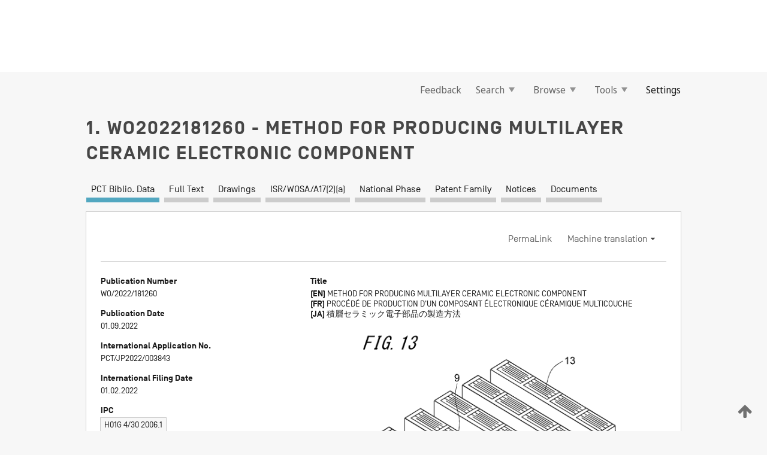

--- FILE ---
content_type: text/html;charset=UTF-8
request_url: https://patentscope.wipo.int/search/en/detail.jsf?docId=WO2022181260
body_size: 16386
content:
<!DOCTYPE html>
<html xmlns="http://www.w3.org/1999/xhtml"><head id="j_idt534">
	<meta http-equiv="X-UA-Compatible" content="IE=edge" />
	<meta lang="en" http-equiv="Content-Type" content="text/html;charset=utf-8" charset="utf-8" />

	
	<meta name="viewport" content="width=device-width, initial-scale=1.0, minimum-scale=1.0, maximum-scale=1.0" />
	
	<meta name="apple-mobile-web-app-capable" content="yes" />
	
	<meta name="apple-mobile-web-app-status-bar-style" content="black-translucent" />
		<meta name="Description" content="This patent search tool allows you not only to search the PCT database of about 2 million International Applications but also the worldwide patent collections. This search facility features: flexible search syntax; automatic word stemming and relevance ranking; as well as graphical results." />

   <meta name="language" content="en" />
   <meta name="applicationId" content="WO2022181260" />
   <meta name="keywords" content="METHOD FOR PRODUCING MULTILAYER CERAMIC ELECTRONIC COMPONENT" />
   <meta name="description" content="In this method for producing a multilayer ceramic electronic component, a base multilayer body is cut at predetermined intervals, a plurality of first rod-like bodies extending in a first direction are formed, a resin is arranged between at least one surface of each of the first rod-like bodies and the first rod-like bodies adjacent thereto, a flat plate-like block in which the plurality of first rod-like bodies are fixed to each other is formed, the flat plate-like block is cut at predetermined intervals in a second direction orthogonal to the first direction, a plurality of second rod-like bodies in which a plurality of element precursors are disposed in a row are thereby formed, the cut surfaces of each of the second rod-like bodies are machined, the plurality of element precursors serve as a plurality of element components, the plurality of element components are fired, the plurality of element components are sintered, and the resin is removed therefrom." /><link rel="alternate" hreflang="ja" href="https://patentscope.wipo.int/search/ja/WO2022181260" /><link rel="alternate" hreflang="en" href="https://patentscope.wipo.int/search/en/WO2022181260" /><link rel="alternate" hreflang="fr" href="https://patentscope.wipo.int/search/fr/WO2022181260" />

      <meta name="DC.type" content="Patent Application" />
      <meta name="DC.title" content="METHOD FOR PRODUCING MULTILAYER CERAMIC ELECTRONIC COMPONENT" />
      <meta name="DC.identifier" content="WO2022181260" />
         <meta name="DC.creator" scheme="inventor" content="SATO, Hisashi" />
         <meta name="DC.contributor" scheme="assignee" content="KYOCERA CORPORATION" />

      <meta name="DC.date" scheme="issued" content="2022-09-01" />
		<meta name="Cache-Control" content="no-cache,no-store,must-revalidate" />
		<meta name="Expires" content="0" />
		<meta name="Pragma" content="no-cache" />
	
	<title>WO2022181260 METHOD FOR PRODUCING MULTILAYER CERAMIC ELECTRONIC COMPONENT</title><link type="text/css" rel="stylesheet" href="/search/javax.faces.resource/theme.css.jsf?ln=primefaces-wipo" /><link type="text/css" rel="stylesheet" href="/search/javax.faces.resource/primefaces/fa/font-awesome.css.xhtml" /><script type="text/javascript" src="/search/javax.faces.resource/omnifaces.js.jsf?ln=omnifaces&amp;v=2.6.9"></script><link type="text/css" rel="stylesheet" href="/search/javax.faces.resource/css/components.css.jsf?ln=w-ps-cc" /><link type="text/css" rel="stylesheet" href="/search/javax.faces.resource/css/components.css.jsf?ln=ps-cc" /><link type="text/css" rel="stylesheet" href="/search/javax.faces.resource/css/common/common.css.jsf" /><link type="text/css" rel="stylesheet" href="/search/javax.faces.resource/css/common/primefaces-custom.css.jsf" /><link type="text/css" rel="stylesheet" href="/search/javax.faces.resource/css/common/wfaces-custom.css.jsf" /><link type="text/css" rel="stylesheet" href="/search/javax.faces.resource/css/wipo/ps-ulf-compatibility.css.jsf" /><link type="text/css" rel="stylesheet" href="/search/javax.faces.resource/css/detail.css.jsf" /><link type="text/css" rel="stylesheet" href="/search/javax.faces.resource/css/machine-translation.css.jsf" /><link type="text/css" rel="stylesheet" href="/search/javax.faces.resource/css/lightbox-ps.css.jsf?ln=lightbox" /><link type="text/css" rel="stylesheet" href="/search/javax.faces.resource/primefaces/components.css.xhtml" /><script type="text/javascript" src="/search/javax.faces.resource/primefaces/jquery/jquery.js.xhtml"></script><script type="text/javascript" src="/search/javax.faces.resource/primefaces/core.js.xhtml"></script><script type="text/javascript" src="/search/javax.faces.resource/primefaces/components.js.xhtml"></script><script type="text/javascript" src="/search/javax.faces.resource/primefaces/jquery/jquery-plugins.js.xhtml"></script><script type="text/javascript" src="/search/javax.faces.resource/jsf.js.jsf?ln=javax.faces"></script><link type="text/css" rel="stylesheet" href="/search/javax.faces.resource/primefaces/timeline/timeline.css.xhtml" /><script type="text/javascript" src="/search/javax.faces.resource/primefaces/timeline/timeline.js.xhtml"></script><script type="text/javascript" src="/search/javax.faces.resource/hotkey/hotkey.js.jsf?ln=primefaces&amp;v=6.1"></script><style type="text/css">
		/*	When the drawerTriggering element has a top/bottom padding/margin (as the mainmenu items), 
			the position of the drawer must be updated correspondignly.*/
		.settings-drawer.b-drawer.wf-drawer-fix-position {
			top: -0.75rem;
		}	
	</style><style type="text/css">
		/*	When the drawerTriggering element has a top/bottom padding/margin (as the mainmenu items), 
			the position of the drawer must be updated correspondignly.*/
		.feedback-drawer.b-drawer.wf-drawer-fix-position {
			top: -0.75rem;
		}
		
		.feedback-message {
			margin-top: 1rem;
		}
	</style><style type="text/css">
		/*	When the drawerTriggering element has a top/bottom padding/margin (as the mainmenu items), 
			the position of the drawer must be updated correspondignly.*/
		.feedback-drawer.b-drawer.wf-drawer-fix-position {
			top: -0.75rem;
		}
	</style><script type="text/javascript">if(window.PrimeFaces){PrimeFaces.settings.locale='en';}</script>
		<link href="/search/javax.faces.resource/w/css/wfaces.css.xhtml?v=1.0&amp;b=" rel="stylesheet" />
      <link rel="stylesheet" type="text/css" href="/search/javax.faces.resource/css/detail/WO2022181260.css?P10-MKNFO8-80804" />




	<script>
		var APP_CTX='/search';
	</script>
		<script src="/search/javax.faces.resource/w/js/wfaces.js.xhtml?v=1.0&amp;b="></script><script type="text/javascript">
		epctmsg.lbl_designations_specific="Specific";
		epctmsg.lbl_designations_none="None";
		epctmsg.lbl_designations_all="All";
		epctmsg.lbl_designations_changeSelec="Change selection";
		epctmsg.lbl_designations_chooseDesig="Choose specific designations";
		epctmsg.no_results_text="No match for:";
	</script><script type="text/javascript" src="/search/javax.faces.resource/js/psa.js.jsf"></script>
			<script src="https://webcomponents.wipo.int/polyfills/webcomponents-loader.js"></script>
	  		
	  		<script src="https://webcomponents.wipo.int/wipo-navbar/wipo-navbar.js"></script><script type="text/javascript" src="/search/javax.faces.resource/js/components.js.jsf?ln=w-ps-cc"></script>
      <script type="text/javascript">
	      const MAX_CHEMICAL_TEXT_TAB_INDEX = -1;
	      const SEARCH_REPORT_TAB_INDEX = 3;
         var taptaUrl= false;
      </script>
      
      <script id="taptaWidgetUrl" src="https://patentscope.wipo.int/translate/widget/app.js" data-mt-widget-site="patentscope"></script><script type="text/javascript" src="/search/javax.faces.resource/lightbox/js/lightbox-ps.js.jsf"></script><script type="text/javascript" src="/search/javax.faces.resource/lightbox/js/jqueryrotate.min.js.jsf"></script>
      
      <script src="/search/resources/js/lib/require.js" type="text/javascript" charset="utf-8"></script><script type="text/javascript" src="/search/javax.faces.resource/js/detail.js.jsf"></script></head><body dir="ltr">
<div class="wf-overlayPanel"></div><div id="pageBlockUI" class="ui-blockui-content ui-widget ui-widget-content ui-corner-all ui-helper-hidden ui-shadow">
	<div class="b-infobox b-infobox--has-spinner">
	  <h4 class="b-infobox__title">
	    Processing
	  </h4>
	  <div class="b-infobox__text">
	    <p>
	    	Please wait...
	    </p>
	  </div>
	</div></div><script id="pageBlockUI_s" type="text/javascript">$(function(){PrimeFaces.cw("BlockUI","widget_pageBlockUI",{id:"pageBlockUI",block:"@(.b-page)"});});</script>
<div class="b-page b-page--application">
	<div class="b-navigation b-navigation--has-close"><wipo-navbar appId='app-0072' applicationName='PATENTSCOPE' applicationLink='/search/en' applicationCategory='patents' login='/search/wiposso/login' logout='/search/wiposso/logout' sso='unauthenticated' language='en' languageOptions='[{"code":"en","name":null,"link":null,"targetTab":null},{"code":"fr","name":null,"link":"/search/fr/detail.jsf?docId=WO2022181260","targetTab":null},{"code":"de","name":null,"link":"/search/de/detail.jsf?docId=WO2022181260","targetTab":null},{"code":"es","name":null,"link":"/search/es/detail.jsf?docId=WO2022181260","targetTab":null},{"code":"pt","name":null,"link":"/search/pt/detail.jsf?docId=WO2022181260","targetTab":null},{"code":"ru","name":null,"link":"/search/ru/detail.jsf?docId=WO2022181260","targetTab":null},{"code":"ja","name":null,"link":"/search/ja/detail.jsf?docId=WO2022181260","targetTab":null},{"code":"zh","name":null,"link":"/search/zh/detail.jsf?docId=WO2022181260","targetTab":null},{"code":"ko","name":null,"link":"/search/ko/detail.jsf?docId=WO2022181260","targetTab":null},{"code":"ar","name":null,"link":"/search/ar/detail.jsf?docId=WO2022181260","targetTab":null}]' userOptions='[{"code":null,"name":"SESSION QUERIES","link":"/search/en/reg/user_session_queries.jsf","targetTab":"_self"},{"code":null,"name":"SAVED QUERIES ","link":"/search/en/reg/user_queries.jsf","targetTab":"_self"},{"code":null,"name":"MARKUSH BATCHES","link":"/search/en/chemc/batches.jsf","targetTab":"_self"},{"code":null,"name":"WATCHED APPLICATIONS","link":"/search/en/reg/watching.jsf","targetTab":"_self"}]' helpOptions='[{"code":"contact","name":null,"link":"https://www3.wipo.int/contact/en/area.jsp?area=patentscope-db","targetTab":null},{"code":"faq","name":null,"link":"https://www.wipo.int/patentscope/en/faqs_patentscope.html","targetTab":null}]' helpMore='[{"code":null,"name":"PATENTSCOPE USERS COMMUNITY","link":"https://www.linkedin.com/groups/9811620/","targetTab":"_blank"},{"code":null,"name":"PATENTSCOPE HELP","link":"/search/en/help/help.jsf","targetTab":"_self"},{"code":null,"name":"TERMS OF USE","link":"https://www.wipo.int/patentscope/en/data/terms_patentscope.html","targetTab":"_blank"},{"code":null,"name":"PRIVACY POLICY","link":"https://www.wipo.int/tools/en/privacy_policy-ipportal.html","targetTab":"_blank"}]' hide-search='true'><div style='background:black; height: 48px; width: 100%'></div></wipo-navbar>

	<div class="ps-mainmenu--container">
<form id="formMainMenu" name="formMainMenu" method="post" action="/search/en/detail.jsf?docId=WO2022181260" enctype="application/x-www-form-urlencoded">
<input type="hidden" name="formMainMenu" value="formMainMenu" />

	
	
			<div class="ps-mainmenu">

				<div class="ps-mainmenu--item">
				</div>
				
				<div class="ps-mainmenu--item">
	
	<div class="ps-drawer-trigger b-pointer b-pointer--is-toggle" aria-controls="feedback_drawer"><a id="formMainMenu:feedbackLink" href="#" onclick="mojarra.ab(this,event,'action',0,'feedbackForm');return false">Feedback</a>
	</div>
				</div>
			
				<div class="ps-mainmenu--item">
		<button id="formMainMenu:triggerSearchMenu" class="ps-plain-button " type="button">Search
			<span class="icon-wrapper small-arrow-down-icon"></span>
		</button><div id="formMainMenu:j_idt650" class="ui-menu ui-menu-dynamic ui-widget ui-widget-content ui-corner-all ui-helper-clearfix ui-shadow ps-mainmenu--submenu" role="menu"><div tabindex="0" class="ui-helper-hidden-accessible"></div><ul class="ui-menu-list ui-helper-reset"><li class="ui-menuitem ui-widget ui-corner-all" role="menuitem"><a tabindex="-1" id="formMainMenu:simpleSearch" class="ui-menuitem-link ui-corner-all" href="#" onclick="document.location.href='/search/en/search.jsf';PrimeFaces.ab({s:&quot;formMainMenu:simpleSearch&quot;,f:&quot;formMainMenu&quot;});return false;"><span class="ui-menuitem-text">Simple</span></a></li><li class="ui-menuitem ui-widget ui-corner-all" role="menuitem"><a tabindex="-1" id="formMainMenu:advancedSearch" class="ui-menuitem-link ui-corner-all" href="#" onclick="document.location.href='/search/en/advancedSearch.jsf';PrimeFaces.ab({s:&quot;formMainMenu:advancedSearch&quot;,f:&quot;formMainMenu&quot;});return false;"><span class="ui-menuitem-text">Advanced Search</span></a></li><li class="ui-menuitem ui-widget ui-corner-all" role="menuitem"><a tabindex="-1" id="formMainMenu:structuredSearch" class="ui-menuitem-link ui-corner-all" href="#" onclick="document.location.href='/search/en/structuredSearch.jsf';PrimeFaces.ab({s:&quot;formMainMenu:structuredSearch&quot;,f:&quot;formMainMenu&quot;});return false;"><span class="ui-menuitem-text">Field Combination</span></a></li><li class="ui-menuitem ui-widget ui-corner-all" role="menuitem"><a tabindex="-1" id="formMainMenu:clir" class="ui-menuitem-link ui-corner-all" href="#" onclick="document.location.href='/search/en/clir/clir.jsf';PrimeFaces.ab({s:&quot;formMainMenu:clir&quot;,f:&quot;formMainMenu&quot;});return false;"><span class="ui-menuitem-text">Cross Lingual Expansion</span></a></li><li class="ui-menuitem ui-widget ui-corner-all" role="menuitem"><a tabindex="-1" class="ui-menuitem-link ui-corner-all" href="#" onclick="document.location.href='/search/en/chemc/chemc.jsf';PrimeFaces.ab({s:&quot;formMainMenu:j_idt651&quot;,f:&quot;formMainMenu&quot;});return false;"><span class="ui-menuitem-text">Chemical compounds (login required)</span></a></li></ul></div><script id="formMainMenu:j_idt650_s" type="text/javascript">$(function(){PrimeFaces.cw("PlainMenu","widget_formMainMenu_j_idt650",{id:"formMainMenu:j_idt650",overlay:true,my:"left top",at:"left bottom",trigger:"formMainMenu:triggerSearchMenu",triggerEvent:"click"});});</script>
				</div>

	
				<div class="ps-mainmenu--item">
		<button id="formMainMenu:triggerBrowseMenu" class="ps-plain-button " type="button">Browse
			<span class="icon-wrapper small-arrow-down-icon"></span>
		</button><div id="formMainMenu:j_idt661" class="ui-menu ui-menu-dynamic ui-widget ui-widget-content ui-corner-all ui-helper-clearfix ui-shadow ui-menu-toggleable ps-mainmenu--submenu" role="menu"><div tabindex="0" class="ui-helper-hidden-accessible"></div><ul class="ui-menu-list ui-helper-reset"><li class="ui-menuitem ui-widget ui-corner-all" role="menuitem"><a tabindex="-1" id="formMainMenu:browseByWeek" class="ui-menuitem-link ui-corner-all" href="#" onclick="document.location.href='/search/en/resultWeeklyBrowse.jsf';PrimeFaces.ab({s:&quot;formMainMenu:browseByWeek&quot;,f:&quot;formMainMenu&quot;});return false;"><span class="ui-menuitem-text">Browse by Week (PCT)</span></a></li><li class="ui-menuitem ui-widget ui-corner-all" role="menuitem"><a tabindex="-1" id="formMainMenu:pctBrowse" class="ui-menuitem-link ui-corner-all" href="#" onclick="document.location.href='/search/en/pctBrowse.jsf';PrimeFaces.ab({s:&quot;formMainMenu:pctBrowse&quot;,f:&quot;formMainMenu&quot;});return false;"><span class="ui-menuitem-text">Gazette Archive</span></a></li><li class="ui-menuitem ui-widget ui-corner-all" role="menuitem"><a tabindex="-1" id="formMainMenu:sequenceListing" class="ui-menuitem-link ui-corner-all" href="#" onclick="document.location.href='/search/en/sequences.jsf';PrimeFaces.ab({s:&quot;formMainMenu:sequenceListing&quot;,f:&quot;formMainMenu&quot;});return false;"><span class="ui-menuitem-text">Sequence listing</span></a></li><li id="formMainMenu:j_idt662" class="ui-widget-header ui-corner-all"><h3><span class="ui-icon ui-icon-triangle-1-s"></span>National Phase Entries</h3></li><li class="ui-menuitem ui-widget ui-corner-all ui-submenu-child" role="menuitem"><a tabindex="-1" id="formMainMenu:pctNPE" class="ui-menuitem-link ui-corner-all" href="/search/static/npe/npe.zip"><span class="ui-menuitem-text"><table>
<tbody>
<tr>
<td>National Phase Entries Full download </td>
<td><label class="icon-wrapper http-download-icon ps-left-space"></label></td>
<td>
									<a href="ftp://ftp.wipo.int/patentscope/pdf/npe/npe.zip" class="icon-wrapper ftp-download-icon ps-left-space"></a></td>
</tr>
</tbody>
</table>
</span></a></li><li class="ui-menuitem ui-widget ui-corner-all ui-submenu-child" role="menuitem"><a tabindex="-1" id="formMainMenu:pctNPEinc" class="ui-menuitem-link ui-corner-all" href="/search/static/npe/npe-incremental.zip"><span class="ui-menuitem-text"><table>
<tbody>
<tr>
<td>National Phase Entries Incremental download (last 7 days) </td>
<td><label class="icon-wrapper http-download-icon ps-left-space"></label></td>
<td>
									<a href="ftp://ftp.wipo.int/patentscope/pdf/npe/npe-incremental.zip" class="icon-wrapper ftp-download-icon ps-left-space"></a></td>
</tr>
</tbody>
</table>
</span></a></li><li id="formMainMenu:j_idt671" class="ui-widget-header ui-corner-all"><h3><span class="ui-icon ui-icon-triangle-1-s"></span>Authority File </h3></li><li class="ui-menuitem ui-widget ui-corner-all ui-submenu-child" role="menuitem"><a tabindex="-1" id="formMainMenu:authorityFileST37" class="ui-menuitem-link ui-corner-all" href="/search/static/authority/WO_AF.zip"><span class="ui-menuitem-text"><table>
<tbody>
<tr>
<td>Authority File  Download Standard ST37</td>
<td><label class="icon-wrapper http-download-icon ps-left-space"></label></td>
<td>
									<a href="ftp://ftp.wipo.int/patentscope/pdf/gazette/WO_AF.zip" class="icon-wrapper ftp-download-icon ps-left-space"></a></td>
</tr>
</tbody>
</table>
</span></a></li></ul></div><script id="formMainMenu:j_idt661_s" type="text/javascript">$(function(){PrimeFaces.cw("PlainMenu","widget_formMainMenu_j_idt661",{id:"formMainMenu:j_idt661",toggleable:true,overlay:true,my:"left top",at:"left bottom",trigger:"formMainMenu:triggerBrowseMenu",triggerEvent:"click"});});</script>
		
				</div><div id="formMainMenu:toolsMainMenu" class="ps-mainmenu--item js-multiDocumentDownloadEnabled">
		<button id="formMainMenu:triggerToolsMenu" class="ps-plain-button " type="button">Tools
			<span class="icon-wrapper small-arrow-down-icon"></span>
		</button><div id="formMainMenu:j_idt685" class="ui-menu ui-menu-dynamic ui-widget ui-widget-content ui-corner-all ui-helper-clearfix ui-shadow ps-mainmenu--submenu" role="menu"><div tabindex="0" class="ui-helper-hidden-accessible"></div><ul class="ui-menu-list ui-helper-reset"><li class="ui-menuitem ui-widget ui-corner-all" role="menuitem"><a tabindex="-1" class="ui-menuitem-link ui-corner-all" href="https://patentscope.wipo.int/translate/translate.jsf?interfaceLanguage=en" target="_blank"><span class="ui-menuitem-text">WIPO Translate</span></a></li><li class="ui-menuitem ui-widget ui-corner-all" role="menuitem"><a tabindex="-1" class="ui-menuitem-link ui-corner-all" href="https://wipopearl.wipo.int/en/linguistic" target="_blank"><span class="ui-menuitem-text">WIPO Pearl</span></a></li><li class="ui-menuitem ui-widget ui-corner-all" role="menuitem"><a tabindex="-1" id="formMainMenu:greenInventory" class="ui-menuitem-link ui-corner-all" href="https://www.wipo.int/classifications/ipc/green-inventory/home" target="_blank"><span class="ui-menuitem-text">IPC Green Inventory</span></a></li><li class="ui-menuitem ui-widget ui-corner-all" role="menuitem"><a tabindex="-1" id="formMainMenu:aiIndexEn" class="ui-menuitem-link ui-corner-all" href="https://www.wipo.int/tech_trends/en/artificial_intelligence/patentscope.html" target="_blank"><span class="ui-menuitem-text">Artificial Intelligence Index</span></a></li><li class="ui-menuitem ui-widget ui-corner-all" role="menuitem"><a tabindex="-1" id="formMainMenu:covid19" class="ui-menuitem-link ui-corner-all" href="#" onclick="document.location.href='/search/en/covid19.jsf';PrimeFaces.ab({s:&quot;formMainMenu:covid19&quot;,f:&quot;formMainMenu&quot;});return false;"><span class="ui-menuitem-text">Support COVID-19 efforts</span></a></li><li class="ui-menuitem ui-widget ui-corner-all" role="menuitem"><a tabindex="-1" id="formMainMenu:sdg" class="ui-menuitem-link ui-corner-all" href="#" onclick="document.location.href='/search/en/sdg.jsf';PrimeFaces.ab({s:&quot;formMainMenu:sdg&quot;,f:&quot;formMainMenu&quot;});return false;"><span class="ui-menuitem-text">Sustainable Development Goals (SDGs)</span></a></li><li class="ui-menuitem ui-widget ui-corner-all" role="menuitem"><a tabindex="-1" class="ui-menuitem-link ui-corner-all" href="https://www.wipo.int/patent_register_portal" target="_blank"><span class="ui-menuitem-text">Portal to patent registers</span></a></li></ul></div><script id="formMainMenu:j_idt685_s" type="text/javascript">$(function(){PrimeFaces.cw("PlainMenu","widget_formMainMenu_j_idt685",{id:"formMainMenu:j_idt685",overlay:true,my:"left top",at:"left bottom",trigger:"formMainMenu:triggerToolsMenu",triggerEvent:"click"});});</script></div>
	
	
				<div class="ps-mainmenu--item">
	
	<div class="ps-drawer-trigger b-pointer b-pointer--is-toggle" aria-controls="settings_drawer">
						<span>Settings</span>
	</div>
				</div>
				
		    </div><input type="hidden" name="javax.faces.ViewState" id="j_id1:javax.faces.ViewState:0" value="-4917141964706439067:-4019394196073239162" autocomplete="off" />
</form>
	</div>
		<div id="settings_drawer" class="ps-drawer b-drawer b-workbench-filter-advanced     wf-drawer-fix-position      settings-drawer">

			<div class="b-drawer__step">
				<h2 class="b-drawer__title">Settings</h2>
					<div class="b-drawer__title-actions"><button id="j_idt704" name="j_idt704" class="b-button" onclick="PrimeFaces.ab({s:&quot;j_idt704&quot;,f:&quot;settingsForm&quot;,u:&quot;settingsForm&quot;});return false;" type="submit"><span class="ui-button-text ui-c">Reset</span></button><script id="j_idt704_s" type="text/javascript">PrimeFaces.cw("CommandButton","widget_j_idt704",{id:"j_idt704"});</script><button id="j_idt705" name="j_idt705" class="b-button b-button--is-type_primary js-close-pointer js-close-button" onclick="onDrawerClose(this);" type="button" aria-controls="settings_drawer"><span class="ui-button-text ui-c">Close</span></button><script id="j_idt705_s" type="text/javascript">PrimeFaces.cw("CommandButton","widget_j_idt705",{id:"j_idt705"});</script>
					</div>
			</div>

			<div class="ps-drawer--content">
<form id="settingsForm" name="settingsForm" method="post" action="/search/en/detail.jsf?docId=WO2022181260" enctype="application/x-www-form-urlencoded">
<input type="hidden" name="settingsForm" value="settingsForm" />
<div id="settingsForm:j_idt707" class="ui-tabmenu ui-widget ui-widget-content ui-corner-all ps-tabmenu ps-tabmenu--is-plain"><ul class="ui-tabmenu-nav ui-helper-reset ui-helper-clearfix ui-widget-header ui-corner-all" role="tablist"><li class="ui-tabmenuitem ui-state-default ui-state-active ui-corner-top" role="tab" aria-expanded="true" aria-selected="true"><a tabindex="-1" class="ui-menuitem-link ui-corner-all" href="#" onclick="PrimeFaces.ab({s:&quot;settingsForm:j_idt708&quot;,u:&quot;settingsForm&quot;,f:&quot;settingsForm&quot;});return false;"><span class="ui-menuitem-text">Query</span></a></li><li class="ui-tabmenuitem ui-state-default ui-corner-top" role="tab" aria-expanded="false" aria-selected="false"><a tabindex="-1" class="ui-menuitem-link ui-corner-all" href="#" onclick="PrimeFaces.ab({s:&quot;settingsForm:j_idt709&quot;,u:&quot;settingsForm&quot;,f:&quot;settingsForm&quot;});return false;"><span class="ui-menuitem-text">Office</span></a></li><li class="ui-tabmenuitem ui-state-default ui-corner-top" role="tab" aria-expanded="false" aria-selected="false"><a tabindex="-1" class="ui-menuitem-link ui-corner-all" href="#" onclick="PrimeFaces.ab({s:&quot;settingsForm:j_idt710&quot;,u:&quot;settingsForm&quot;,f:&quot;settingsForm&quot;});return false;"><span class="ui-menuitem-text">Result</span></a></li><li class="ui-tabmenuitem ui-state-default ui-corner-top" role="tab" aria-expanded="false" aria-selected="false"><a tabindex="-1" class="ui-menuitem-link ui-corner-all" href="#" onclick="PrimeFaces.ab({s:&quot;settingsForm:j_idt711&quot;,u:&quot;settingsForm&quot;,f:&quot;settingsForm&quot;});return false;"><span class="ui-menuitem-text">Download</span></a></li><li class="ui-tabmenuitem ui-state-default ui-corner-top" role="tab" aria-expanded="false" aria-selected="false"><a tabindex="-1" class="ui-menuitem-link ui-corner-all" href="#" onclick="PrimeFaces.ab({s:&quot;settingsForm:j_idt712&quot;,u:&quot;settingsForm&quot;,f:&quot;settingsForm&quot;});return false;"><span class="ui-menuitem-text">Interface</span></a></li></ul></div><script id="settingsForm:j_idt707_s" type="text/javascript">PrimeFaces.cw("TabMenu","widget_settingsForm_j_idt707",{id:"settingsForm:j_idt707"});</script><div id="settingsForm:querySection" class="ui-outputpanel ui-widget">
	<div id="settingsForm:j_idt714" class="b-edit-panel">
		<div class="b-edit-panel__content">

	<div id="settingsForm:j_idt715" class="b-edit-panel__section-group">
		<div class="b-edit-panel__section b-view-panel__section--slots_two">
    
    <div id="settingsForm:j_idt716" class="b-view-panel__slot w-slot">
	<div id="settingsForm:queryLanguage">
		<div class="b-input b-input-dropdown b-input--has-floatlabel b-input--is-select                         ">
	
			<div class="b-input__table">
				<div class="b-input__table-td b-input__table-td__dropdown">
					<label class="b-input__label b-input__label"><label>Query Language</label>
					</label><select id="settingsForm:queryLanguage:input" name="settingsForm:queryLanguage:input" class="b-input__input b-input__dropdown-input" size="1" onselect="" tabindex="" onchange="PrimeFaces.ab({s:this,e:&quot;change&quot;,p:&quot;settingsForm:queryLanguage:input&quot;,u:&quot;@(.js-searchTextLanguage-option)&quot;});">	<option value="ar">Arabic</option>
	<option value="bg">Bulgarian</option>
	<option value="zh">Chinese</option>
	<option value="hr">Croatian</option>
	<option value="cs">Czech</option>
	<option value="da">Danish</option>
	<option value="nl">Dutch</option>
	<option value="en">English</option>
	<option value="et">Estonian</option>
	<option value="fi">Finnish</option>
	<option value="fr">French</option>
	<option value="ge">Georgian</option>
	<option value="de">German</option>
	<option value="el">Greek</option>
	<option value="he">Hebrew</option>
	<option value="hu">Hungarian</option>
	<option value="id">Indonesian</option>
	<option value="it">Italian</option>
	<option value="ja">Japanese</option>
	<option value="kk">Kazakh</option>
	<option value="kh">Khmer</option>
	<option value="ko">Korean</option>
	<option value="lo">Lao</option>
	<option value="lv">Latvian</option>
	<option value="lt">Lithuanian </option>
	<option value="ms">Malay</option>
	<option value="no">Norvegian</option>
	<option value="pl">Polish</option>
	<option value="pt">Portuguese</option>
	<option value="ro">Romanian</option>
	<option value="ru">Russian</option>
	<option value="sr">Serbian</option>
	<option value="sk">Slovak</option>
	<option value="es">Spanish</option>
	<option value="sv">Swedish</option>
	<option value="th">Thai</option>
	<option value="tr">Turkish</option>
	<option value="vn">Vietnamese</option>
	<option value="GUI" selected="selected">Default</option>
</select>
	
				</div>
			</div><div id="settingsForm:queryLanguage:error"></div><div id="settingsForm:queryLanguage:info"></div>
		</div>
	</div>
	</div>
			
		</div>
	</div>

	<div id="settingsForm:j_idt1382" class="b-edit-panel__section-group">
		<div class="b-edit-panel__section b-view-panel__section--slots_three">
    
    <div id="settingsForm:j_idt1383" class="b-view-panel__slot w-slot">
	<div id="settingsForm:stemmingOption">
		
		<div class="b-input b-input-checkbox                    ">
			<div class="b-input__checkbox-input">
				<fieldset class="b-input__checkbox-group">
      				<div class="b-input__table">
						<label class="b-input__checkbox-item b-input__table-tr"><input id="settingsForm:stemmingOption:input" type="checkbox" name="settingsForm:stemmingOption:input" checked="checked" tabindex="" onclick="PrimeFaces.ab({s:this,e:&quot;click&quot;,p:&quot;settingsForm:stemmingOption:input&quot;,u:&quot;@(.js-stemming-option)&quot;});" />
							<span class="b-input__checkbox-item-text b-input__table-td b-input__checkbox-input-label">Stemming
							</span>
						</label>
					</div>
				</fieldset>
			</div><div id="settingsForm:stemmingOption:error"></div><div id="settingsForm:stemmingOption:info"></div>
	</div>
	</div>
	</div>
    
    <div id="settingsForm:j_idt1446" class="b-view-panel__slot w-slot">
	<div id="settingsForm:singleFamilyMemberOption">
		
		<div class="b-input b-input-checkbox                    ">
			<div class="b-input__checkbox-input">
				<fieldset class="b-input__checkbox-group">
      				<div class="b-input__table">
						<label class="b-input__checkbox-item b-input__table-tr"><input id="settingsForm:singleFamilyMemberOption:input" type="checkbox" name="settingsForm:singleFamilyMemberOption:input" tabindex="" onclick="PrimeFaces.ab({s:this,e:&quot;click&quot;,p:&quot;settingsForm:singleFamilyMemberOption:input&quot;,u:&quot;@(.js-singleFamilyMember-option)&quot;});" />
							<span class="b-input__checkbox-item-text b-input__table-td b-input__checkbox-input-label">Single Family Member
							</span>
						</label>
					</div>
				</fieldset>
			</div><div id="settingsForm:singleFamilyMemberOption:error"></div><div id="settingsForm:singleFamilyMemberOption:info"></div>
	</div>
	</div>
	</div>
    
    <div id="settingsForm:j_idt1480" class="b-view-panel__slot w-slot">
	<div id="settingsForm:includeNplOption">
		
		<div class="b-input b-input-checkbox                    ">
			<div class="b-input__checkbox-input">
				<fieldset class="b-input__checkbox-group">
      				<div class="b-input__table">
						<label class="b-input__checkbox-item b-input__table-tr"><input id="settingsForm:includeNplOption:input" type="checkbox" name="settingsForm:includeNplOption:input" tabindex="" onclick="PrimeFaces.ab({s:this,e:&quot;click&quot;,p:&quot;settingsForm:includeNplOption:input&quot;,u:&quot;@(.js-includeNPL-option)&quot;});" />
							<span class="b-input__checkbox-item-text b-input__table-td b-input__checkbox-input-label">Include NPL
							</span>
						</label>
					</div>
				</fieldset>
			</div><div id="settingsForm:includeNplOption:error"></div><div id="settingsForm:includeNplOption:info"></div>
	</div>
	</div>
	</div>
			
		</div>
	</div>

	<div id="settingsForm:j_idt1522" class="b-edit-panel__section-group">
		<div class="b-edit-panel__section b-view-panel__section--slots_three">
    
    <div id="settingsForm:j_idt1523" class="b-view-panel__slot w-slot">
	<div id="settingsForm:sortOption">
		<div class="b-input b-input-dropdown b-input--has-floatlabel b-input--is-select                         ">
	
			<div class="b-input__table">
				<div class="b-input__table-td b-input__table-td__dropdown">
					<label class="b-input__label b-input__label">Sort by:
					</label><select id="settingsForm:sortOption:input" name="settingsForm:sortOption:input" class="b-input__input b-input__dropdown-input" size="1" onselect="" tabindex="" onchange="mojarra.ab(this,event,'change',0,0)">	<option value="-score" selected="selected">Relevance</option>
	<option value="-DP">Pub Date Desc</option>
	<option value="+DP">Pub Date Asc</option>
	<option value="-AD">App Date Desc</option>
	<option value="+AD">App Date Asc</option>
</select>
	
				</div>
			</div><div id="settingsForm:sortOption:error"></div><div id="settingsForm:sortOption:info"></div>
		</div>
	</div>
	</div>
    
    <div id="settingsForm:j_idt1545" class="b-view-panel__slot w-slot">
	<div id="settingsForm:lengthOption">
		<div class="b-input b-input-dropdown b-input--has-floatlabel b-input--is-select                         ">
	
			<div class="b-input__table">
				<div class="b-input__table-td b-input__table-td__dropdown">
					<label class="b-input__label b-input__label"><label>List Length</label>
					</label><select id="settingsForm:lengthOption:input" name="settingsForm:lengthOption:input" class="b-input__input b-input__dropdown-input" size="1" onselect="" tabindex="" onchange="mojarra.ab(this,event,'change',0,0)">	<option value="10" selected="selected">10</option>
	<option value="50">50</option>
	<option value="100">100</option>
	<option value="200">200</option>
</select>
	
				</div>
			</div><div id="settingsForm:lengthOption:error"></div><div id="settingsForm:lengthOption:info"></div>
		</div>
	</div>
	</div>
    
    <div id="settingsForm:j_idt1570" class="b-view-panel__slot w-slot">
	<div id="settingsForm:j_idt1571">
		<div class="b-input b-input-dropdown b-input--has-floatlabel b-input--is-select                         ">
	
			<div class="b-input__table">
				<div class="b-input__table-td b-input__table-td__dropdown">
					<label class="b-input__label b-input__label">Result List View
					</label><select id="settingsForm:j_idt1571:input" name="settingsForm:j_idt1571:input" class="b-input__input b-input__dropdown-input" size="1" onselect="" tabindex="" onchange="mojarra.ab(this,event,'change',0,0)">	<option value="SIMPLE_VIEW">Simple</option>
	<option value="DOUBLE_VIEW">Double</option>
	<option value="ALL_VIEW" selected="selected">All</option>
	<option value="ALL_VIEW_IMAGE">All+Image</option>
	<option value="IMAGE_ONLY">Image</option>
	<option value="MULTI_LANGS">Multi-columns</option>
</select>
	
				</div>
			</div><div id="settingsForm:j_idt1571:error"></div><div id="settingsForm:j_idt1571:info"></div>
		</div>
	</div>
	</div>
			
		</div>
	</div>
		</div>
	</div></div><input type="hidden" name="javax.faces.ViewState" id="j_id1:javax.faces.ViewState:1" value="-4917141964706439067:-4019394196073239162" autocomplete="off" />
</form>
			</div>
		</div>
		<div id="feedback_drawer" class="ps-drawer b-drawer b-workbench-filter-advanced     wf-drawer-fix-position      feedback-drawer">

			<div class="b-drawer__step">
				<h2 class="b-drawer__title">Feedback</h2>
					<div class="b-drawer__title-actions"><button id="j_idt4178" name="j_idt4178" class="b-button js-close-pointer js-close-button" onclick="PrimeFaces.ab({s:&quot;j_idt4178&quot;,p:&quot;j_idt4178&quot;,u:&quot;feedbackForm&quot;});return false;" type="submit" aria-controls="feedback_drawer"><span class="ui-button-text ui-c">Close</span></button><script id="j_idt4178_s" type="text/javascript">PrimeFaces.cw("CommandButton","widget_j_idt4178",{id:"j_idt4178"});</script>
					</div>
			</div>

			<div class="ps-drawer--content">
<form id="feedbackForm" name="feedbackForm" method="post" action="/search/en/detail.jsf?docId=WO2022181260" enctype="application/x-www-form-urlencoded">
<input type="hidden" name="feedbackForm" value="feedbackForm" />
<span id="feedbackForm:feedbackPanel">
			<div class="feedback-message"><p>Please let us know your thoughts on PATENTSCOPE or tell us what you feel is missing or how we could improve it.</p>
			</div>
	<div id="feedbackForm:j_idt4182" class="b-edit-panel">
		<div class="b-edit-panel__content">

	<div id="feedbackForm:j_idt4183" class="b-edit-panel__section-group">
		<div class="b-edit-panel__section ">
    
    <div id="feedbackForm:j_idt4185" class="b-view-panel__slot w-slot">
	<div id="feedbackForm:feedback">
		<div class="b-input b-input-text-area b-input--has-floatlabel      b-input--is-required                      ">
	
			<div class="b-input__table">
				<div class="b-input__table-td">
	
					<label class="b-input__label"><span class="ie-bg-label">Your feedback</span></label><textarea id="feedbackForm:feedback:input" name="feedbackForm:feedback:input" cols="20" rows="3" tabindex="" maxlength="2147483647" style="overflow-y: auto; " aria-required="true" class="ui-inputfield ui-inputtextarea ui-widget ui-state-default ui-corner-all b-input__text-area-input  ui-inputtextarea-resizable"></textarea><script id="feedbackForm:feedback:input_s" type="text/javascript">$(function(){PrimeFaces.cw("InputTextarea","widget_feedbackForm_feedback_input",{id:"feedbackForm:feedback:input",autoResize:true,counter:"feedbackForm:feedback:display",counterTemplate:"{0} characters remaining."});});</script>
	
				</div>
			</div><div id="feedbackForm:feedback:error"></div><div id="feedbackForm:feedback:info"></div>
		</div>
	</div>
	<div id="feedbackForm:contactEmail">
		<div class="b-input b-input-text b-input--has-floatlabel       b-input--is-required                   ">
			<div class="b-input__table" style="width: 100%">
				<div class="b-input__table-td">
					<label class="b-input__label">Contact email
					</label><input id="feedbackForm:contactEmail:input" type="text" name="feedbackForm:contactEmail:input" autocomplete="off" class="b-input__input b-input__text-input                       " onkeydown="" onkeyup="" style="" tabindex="" title="" />
				</div><div id="feedbackForm:contactEmail:buttons" class="b-input__button-wrapper"><button id="feedbackForm:contactEmail:j_idt4366" name="feedbackForm:contactEmail:j_idt4366" class="b-button b-button--is-type_primary" onclick="PrimeFaces.ab({s:&quot;feedbackForm:contactEmail:j_idt4366&quot;,p:&quot;feedbackForm&quot;,u:&quot;feedbackForm&quot;,onco:function(xhr,status,args){if (args &amp;&amp; args.closeDrawer) { PSComponents.closeDrawer('feedback_drawer'); };}});return false;" type="submit"><span class="ui-button-text ui-c">Send</span></button><script id="feedbackForm:contactEmail:j_idt4366_s" type="text/javascript">PrimeFaces.cw("CommandButton","widget_feedbackForm_contactEmail_j_idt4366",{id:"feedbackForm:contactEmail:j_idt4366"});</script></div>
	
		     </div><div id="feedbackForm:contactEmail:error"></div><div id="feedbackForm:contactEmail:info"></div>
	    </div>
    </div>
	</div>
			
		</div>
	</div>
		</div>
	</div><span id="feedbackForm:j_idt4521"></span><script type="text/javascript">$(function(){PrimeFaces.focus('feedbackForm:feedback:input');});</script></span><input type="hidden" name="javax.faces.ViewState" id="j_id1:javax.faces.ViewState:2" value="-4917141964706439067:-4019394196073239162" autocomplete="off" />
</form>
			</div>
		</div>
		<div id="goto_drawer" class="ps-drawer b-drawer b-workbench-filter-advanced     wf-drawer-fix-position      goto-drawer">

			<div class="b-drawer__step">
				<h2 class="b-drawer__title">Goto Application</h2>
			</div>

			<div class="ps-drawer--content">
<form id="gotoForm" name="gotoForm" method="post" action="/search/en/detail.jsf?docId=WO2022181260" enctype="application/x-www-form-urlencoded">
<input type="hidden" name="gotoForm" value="gotoForm" />

	<div id="gotoForm:j_idt4925" class="b-edit-panel">
		<div class="b-edit-panel__content">

	<div id="gotoForm:j_idt4926" class="b-edit-panel__section-group">
		<div class="b-edit-panel__section ">
    
    <div id="gotoForm:j_idt4927" class="b-view-panel__slot w-slot">
	<div id="gotoForm:gotoApplicationNumber">
		<div class="b-input b-input-text b-input--has-floatlabel       b-input--is-required                   ">
			<div class="b-input__table" style="width: 100%">
				<div class="b-input__table-td">
					<label class="b-input__label">Application Id/Number
					</label><input id="gotoForm:gotoApplicationNumber:input" type="text" name="gotoForm:gotoApplicationNumber:input" autocomplete="off" class="b-input__input b-input__text-input                       " onkeydown="if (event.keyCode == 13) {$('.js-goto-button').click(); return false;}" onkeyup="" style="" tabindex="" title="" />
				</div><div id="gotoForm:gotoApplicationNumber:buttons" class="b-input__button-wrapper"><button id="gotoForm:gotoApplicationNumber:j_idt4929" name="gotoForm:gotoApplicationNumber:j_idt4929" class="b-button-medium primary js-goto-button" onclick="PrimeFaces.ab({s:&quot;gotoForm:gotoApplicationNumber:j_idt4929&quot;,u:&quot;gotoForm&quot;});return false;" type="submit"><span class="ui-button-icon-left ui-icon ui-c b-icon b-icon--search"></span><span class="ui-button-text ui-c"></span></button><script id="gotoForm:gotoApplicationNumber:j_idt4929_s" type="text/javascript">PrimeFaces.cw("CommandButton","widget_gotoForm_gotoApplicationNumber_j_idt4929",{id:"gotoForm:gotoApplicationNumber:j_idt4929"});</script></div>
	
		     </div><div id="gotoForm:gotoApplicationNumber:error"></div><div id="gotoForm:gotoApplicationNumber:info"></div>
	    </div>
    </div>
	</div>
			
		</div>
	</div>
		</div>
	</div><span id="gotoForm:j_idt5016"></span><script type="text/javascript">$(function(){PrimeFaces.focus('gotoForm:gotoApplicationNumber');});</script><input type="hidden" name="javax.faces.ViewState" id="j_id1:javax.faces.ViewState:3" value="-4917141964706439067:-4019394196073239162" autocomplete="off" />
</form>
			</div>
		</div>
		
		
		<div class="b-navigation-floater-bottom">
			<a class="fa fa-fw fa-arrow-up" style="text-decoration:none; float: right; color: #707070; font-size: 26px; margin: 20px;" onclick="wscrollToTop();"></a>
		</div>
		
	</div>
 
<div class="b-page-header">
<form id="headerForm" name="headerForm" method="post" action="/search/en/detail.jsf" enctype="application/x-www-form-urlencoded">
<input type="hidden" name="headerForm" value="headerForm" />
<div id="headerForm:headerFormContent" class="ui-outputpanel ui-widget">
		
	  <h1 class="b-page-header__title js-toggle-portfolio">
						<div class="ps-page-header--subtitle">
							<div class="ps-page-header--subtitle--text">1. WO2022181260 - METHOD FOR PRODUCING MULTILAYER CERAMIC ELECTRONIC COMPONENT</div>
							<div class="ps-page-header--subtitle--actions"></div>
						</div>   <span class="b-page-header__title-details"></span>
	  </h1>
	  
	  <div class="b-page-header__actions">
	    <div class="b-page-header__status-text"></div>
	          
	          
	      </div></div><input type="hidden" name="javax.faces.ViewState" id="j_id1:javax.faces.ViewState:4" value="-4917141964706439067:-4019394196073239162" autocomplete="off" />
</form>
</div>


	
	
	
	<div id="popups">
	</div>
	
	
	
	
	<div class="c-left-watermark">
	</div>
		
		<div class="b-step b-pointer-scope">
	 
			 <div class="b-step__content">
		    	
		    	<div class="b-step__content-top">
			<div id="google_translate_element-detail" style="display:none">
			   <div style="display: flex; flex-wrap: nowrap">
                  
                  <span class="notranslate" style="color:black">Translated by Google</span>
                  <span class="icon-wrapper close-icon" onclick="location.reload()"></span>
               </div>        
			</div>
            
            <div id="mytable" class="detail-page-content" lang="ja">
<form id="detailMainForm" name="detailMainForm" method="post" action="/search/en/detail.jsf?docId=WO2022181260" class="detail-form" enctype="application/x-www-form-urlencoded">
<input type="hidden" name="detailMainForm" value="detailMainForm" />
<div id="detailMainForm:j_idt6067" class="ui-outputpanel ui-widget"><div id="detailMainForm:MyTabViewId" class="ui-tabs ui-widget ui-widget-content ui-corner-all ui-hidden-container ui-tabs-top ps-tabmenu ps-tabmenu--is-plain" data-widget="_MyTabViewId"><ul class="ui-tabs-nav ui-helper-reset ui-widget-header ui-corner-all" role="tablist"><li class="ui-state-default ui-tabs-selected ui-state-active ui-corner-top" role="tab" aria-expanded="true" aria-selected="true"><a href="#detailMainForm:MyTabViewId:PCTBIBLIO" tabindex="-1">PCT Biblio. Data</a></li><li class="ui-state-default ui-corner-top" role="tab" aria-expanded="false" aria-selected="false"><a href="#detailMainForm:MyTabViewId:FULLTEXT" tabindex="-1">Full Text</a></li><li class="ui-state-default ui-corner-top" role="tab" aria-expanded="false" aria-selected="false"><a href="#detailMainForm:MyTabViewId:DRAWINGS" tabindex="-1">Drawings</a></li><li class="ui-state-default ui-corner-top" role="tab" aria-expanded="false" aria-selected="false"><a href="#detailMainForm:MyTabViewId:SEARCHREPORT" tabindex="-1">ISR/WOSA/A17(2)(a)   </a></li><li class="ui-state-default ui-corner-top" role="tab" aria-expanded="false" aria-selected="false"><a href="#detailMainForm:MyTabViewId:NATIONALPHASE" tabindex="-1">National Phase</a></li><li class="ui-state-default ui-corner-top" role="tab" aria-expanded="false" aria-selected="false"><a href="#detailMainForm:MyTabViewId:FAMILY" tabindex="-1">Patent Family</a></li><li class="ui-state-default ui-corner-top" role="tab" aria-expanded="false" aria-selected="false"><a href="#detailMainForm:MyTabViewId:NOTICES" tabindex="-1">Notices</a></li><li class="ui-state-default ui-corner-top" role="tab" aria-expanded="false" aria-selected="false"><a href="#detailMainForm:MyTabViewId:PCTDOCUMENTS" tabindex="-1">Documents</a></li></ul><div class="ui-tabs-panels"><div id="detailMainForm:MyTabViewId:PCTBIBLIO" class="ui-tabs-panel ui-widget-content ui-corner-bottom" role="tabpanel" aria-hidden="false"><div id="detailMainForm:MyTabViewId:j_idt6069" class="ui-outputpanel ui-widget detail-tab-content ">
		<div id="detailMainForm:MyTabViewId:j_idt6070" class="ps-panel ">
				<div class="ps-panel--header">
						<div class="ps-panel--header--text">
						</div>
						<div class="ps-panel--actions">
		<div id="detailMainForm:MyTabViewId:j_idt6073" class="ps-commands-bar ps-tracking-cmd">
		<div class="ps-commands-bar--item">
                  <a href="https://patentscope.wipo.int/search/en/detail.jsf?docId=WO2022181260" title="PermaLink">PermaLink
                  </a>
		</div>
		<div class="ps-commands-bar--item">
                 <div class="google-position-0"></div>
		
		<div class="js-mt-position js-mt-position-biblio"></div><div id="detailMainForm:MyTabViewId:j_idt6099" class="ui-menu ui-menubar ui-widget ui-widget-content ui-corner-all ui-helper-clearfix mtMenuDetail" role="menubar"><div tabindex="0" class="ui-helper-hidden-accessible"></div><ul class="ui-menu-list ui-helper-reset"><li class="ui-widget ui-menuitem ui-corner-all ui-menu-parent" role="menuitem" aria-haspopup="true"><a href="#" class="ui-menuitem-link ui-submenu-link ui-corner-all" tabindex="-1"><span class="ui-menuitem-text">Machine translation</span><span class="ui-icon ui-icon-triangle-1-s"></span></a><ul class="ui-widget-content ui-menu-list ui-corner-all ui-helper-clearfix ui-menu-child ui-shadow" role="menu"><li class="ui-widget ui-menuitem ui-corner-all ui-menu-parent" role="menuitem" aria-haspopup="true"><a href="#" class="ui-menuitem-link ui-submenu-link ui-corner-all" tabindex="-1"><span class="ui-menuitem-text">WIPO Translate</span><span class="ui-icon ui-icon-triangle-1-e"></span></a><ul class="ui-widget-content ui-menu-list ui-corner-all ui-helper-clearfix ui-menu-child ui-shadow" role="menu"><li class="ui-menuitem ui-widget ui-corner-all" role="menuitem"><a tabindex="-1" class="ui-menuitem-link ui-corner-all mtMenu-langugae" href="#" onclick="DetailCtrl.translateTab('biblio','ar','en','H01G 4/30');PrimeFaces.ab({s:&quot;detailMainForm:MyTabViewId:j_idt6099&quot;,g:false,pa:[{name:&quot;detailMainForm:MyTabViewId:j_idt6099_menuid&quot;,value:&quot;0_0_0&quot;}],f:&quot;detailMainForm&quot;});return false;"><span class="ui-menuitem-text">Arabic</span></a></li><li class="ui-menuitem ui-widget ui-corner-all" role="menuitem"><a tabindex="-1" class="ui-menuitem-link ui-corner-all mtMenu-langugae" href="#" onclick="DetailCtrl.translateTab('biblio','zh','en','H01G 4/30');PrimeFaces.ab({s:&quot;detailMainForm:MyTabViewId:j_idt6099&quot;,g:false,pa:[{name:&quot;detailMainForm:MyTabViewId:j_idt6099_menuid&quot;,value:&quot;0_0_1&quot;}],f:&quot;detailMainForm&quot;});return false;"><span class="ui-menuitem-text">Chinese</span></a></li><li class="ui-menuitem ui-widget ui-corner-all" role="menuitem"><a tabindex="-1" class="ui-menuitem-link ui-corner-all mtMenu-langugae" href="#" onclick="DetailCtrl.translateTab('biblio','cs','en','H01G 4/30');PrimeFaces.ab({s:&quot;detailMainForm:MyTabViewId:j_idt6099&quot;,g:false,pa:[{name:&quot;detailMainForm:MyTabViewId:j_idt6099_menuid&quot;,value:&quot;0_0_2&quot;}],f:&quot;detailMainForm&quot;});return false;"><span class="ui-menuitem-text">Czech</span></a></li><li class="ui-menuitem ui-widget ui-corner-all" role="menuitem"><a tabindex="-1" class="ui-menuitem-link ui-corner-all mtMenu-langugae" href="#" onclick="DetailCtrl.translateTab('biblio','nl','en','H01G 4/30');PrimeFaces.ab({s:&quot;detailMainForm:MyTabViewId:j_idt6099&quot;,g:false,pa:[{name:&quot;detailMainForm:MyTabViewId:j_idt6099_menuid&quot;,value:&quot;0_0_3&quot;}],f:&quot;detailMainForm&quot;});return false;"><span class="ui-menuitem-text">Dutch</span></a></li><li class="ui-menuitem ui-widget ui-corner-all" role="menuitem"><a tabindex="-1" class="ui-menuitem-link ui-corner-all mtMenu-langugae ui-state-disabled" href="#" onclick="return false;"><span class="ui-menuitem-text">English</span></a></li><li class="ui-menuitem ui-widget ui-corner-all" role="menuitem"><a tabindex="-1" class="ui-menuitem-link ui-corner-all mtMenu-langugae" href="#" onclick="DetailCtrl.translateTab('biblio','fi','en','H01G 4/30');PrimeFaces.ab({s:&quot;detailMainForm:MyTabViewId:j_idt6099&quot;,g:false,pa:[{name:&quot;detailMainForm:MyTabViewId:j_idt6099_menuid&quot;,value:&quot;0_0_5&quot;}],f:&quot;detailMainForm&quot;});return false;"><span class="ui-menuitem-text">Finnish</span></a></li><li class="ui-menuitem ui-widget ui-corner-all" role="menuitem"><a tabindex="-1" class="ui-menuitem-link ui-corner-all mtMenu-langugae" href="#" onclick="DetailCtrl.translateTab('biblio','fr','en','H01G 4/30');PrimeFaces.ab({s:&quot;detailMainForm:MyTabViewId:j_idt6099&quot;,g:false,pa:[{name:&quot;detailMainForm:MyTabViewId:j_idt6099_menuid&quot;,value:&quot;0_0_6&quot;}],f:&quot;detailMainForm&quot;});return false;"><span class="ui-menuitem-text">French</span></a></li><li class="ui-menuitem ui-widget ui-corner-all" role="menuitem"><a tabindex="-1" class="ui-menuitem-link ui-corner-all mtMenu-langugae" href="#" onclick="DetailCtrl.translateTab('biblio','de','en','H01G 4/30');PrimeFaces.ab({s:&quot;detailMainForm:MyTabViewId:j_idt6099&quot;,g:false,pa:[{name:&quot;detailMainForm:MyTabViewId:j_idt6099_menuid&quot;,value:&quot;0_0_7&quot;}],f:&quot;detailMainForm&quot;});return false;"><span class="ui-menuitem-text">German</span></a></li><li class="ui-menuitem ui-widget ui-corner-all" role="menuitem"><a tabindex="-1" class="ui-menuitem-link ui-corner-all mtMenu-langugae" href="#" onclick="DetailCtrl.translateTab('biblio','it','en','H01G 4/30');PrimeFaces.ab({s:&quot;detailMainForm:MyTabViewId:j_idt6099&quot;,g:false,pa:[{name:&quot;detailMainForm:MyTabViewId:j_idt6099_menuid&quot;,value:&quot;0_0_8&quot;}],f:&quot;detailMainForm&quot;});return false;"><span class="ui-menuitem-text">Italian</span></a></li><li class="ui-menuitem ui-widget ui-corner-all" role="menuitem"><a tabindex="-1" class="ui-menuitem-link ui-corner-all mtMenu-langugae" href="#" onclick="DetailCtrl.translateTab('biblio','ja','en','H01G 4/30');PrimeFaces.ab({s:&quot;detailMainForm:MyTabViewId:j_idt6099&quot;,g:false,pa:[{name:&quot;detailMainForm:MyTabViewId:j_idt6099_menuid&quot;,value:&quot;0_0_9&quot;}],f:&quot;detailMainForm&quot;});return false;"><span class="ui-menuitem-text">Japanese</span></a></li><li class="ui-menuitem ui-widget ui-corner-all" role="menuitem"><a tabindex="-1" class="ui-menuitem-link ui-corner-all mtMenu-langugae" href="#" onclick="DetailCtrl.translateTab('biblio','ko','en','H01G 4/30');PrimeFaces.ab({s:&quot;detailMainForm:MyTabViewId:j_idt6099&quot;,g:false,pa:[{name:&quot;detailMainForm:MyTabViewId:j_idt6099_menuid&quot;,value:&quot;0_0_10&quot;}],f:&quot;detailMainForm&quot;});return false;"><span class="ui-menuitem-text">Korean</span></a></li><li class="ui-menuitem ui-widget ui-corner-all" role="menuitem"><a tabindex="-1" class="ui-menuitem-link ui-corner-all mtMenu-langugae" href="#" onclick="DetailCtrl.translateTab('biblio','pl','en','H01G 4/30');PrimeFaces.ab({s:&quot;detailMainForm:MyTabViewId:j_idt6099&quot;,g:false,pa:[{name:&quot;detailMainForm:MyTabViewId:j_idt6099_menuid&quot;,value:&quot;0_0_11&quot;}],f:&quot;detailMainForm&quot;});return false;"><span class="ui-menuitem-text">Polish</span></a></li><li class="ui-menuitem ui-widget ui-corner-all" role="menuitem"><a tabindex="-1" class="ui-menuitem-link ui-corner-all mtMenu-langugae" href="#" onclick="DetailCtrl.translateTab('biblio','pt','en','H01G 4/30');PrimeFaces.ab({s:&quot;detailMainForm:MyTabViewId:j_idt6099&quot;,g:false,pa:[{name:&quot;detailMainForm:MyTabViewId:j_idt6099_menuid&quot;,value:&quot;0_0_12&quot;}],f:&quot;detailMainForm&quot;});return false;"><span class="ui-menuitem-text">Portuguese</span></a></li><li class="ui-menuitem ui-widget ui-corner-all" role="menuitem"><a tabindex="-1" class="ui-menuitem-link ui-corner-all mtMenu-langugae" href="#" onclick="DetailCtrl.translateTab('biblio','ru','en','H01G 4/30');PrimeFaces.ab({s:&quot;detailMainForm:MyTabViewId:j_idt6099&quot;,g:false,pa:[{name:&quot;detailMainForm:MyTabViewId:j_idt6099_menuid&quot;,value:&quot;0_0_13&quot;}],f:&quot;detailMainForm&quot;});return false;"><span class="ui-menuitem-text">Russian</span></a></li><li class="ui-menuitem ui-widget ui-corner-all" role="menuitem"><a tabindex="-1" class="ui-menuitem-link ui-corner-all mtMenu-langugae" href="#" onclick="DetailCtrl.translateTab('biblio','sr','en','H01G 4/30');PrimeFaces.ab({s:&quot;detailMainForm:MyTabViewId:j_idt6099&quot;,g:false,pa:[{name:&quot;detailMainForm:MyTabViewId:j_idt6099_menuid&quot;,value:&quot;0_0_14&quot;}],f:&quot;detailMainForm&quot;});return false;"><span class="ui-menuitem-text">Serbian</span></a></li><li class="ui-menuitem ui-widget ui-corner-all" role="menuitem"><a tabindex="-1" class="ui-menuitem-link ui-corner-all mtMenu-langugae" href="#" onclick="DetailCtrl.translateTab('biblio','sk','en','H01G 4/30');PrimeFaces.ab({s:&quot;detailMainForm:MyTabViewId:j_idt6099&quot;,g:false,pa:[{name:&quot;detailMainForm:MyTabViewId:j_idt6099_menuid&quot;,value:&quot;0_0_15&quot;}],f:&quot;detailMainForm&quot;});return false;"><span class="ui-menuitem-text">Slovak</span></a></li><li class="ui-menuitem ui-widget ui-corner-all" role="menuitem"><a tabindex="-1" class="ui-menuitem-link ui-corner-all mtMenu-langugae" href="#" onclick="DetailCtrl.translateTab('biblio','es','en','H01G 4/30');PrimeFaces.ab({s:&quot;detailMainForm:MyTabViewId:j_idt6099&quot;,g:false,pa:[{name:&quot;detailMainForm:MyTabViewId:j_idt6099_menuid&quot;,value:&quot;0_0_16&quot;}],f:&quot;detailMainForm&quot;});return false;"><span class="ui-menuitem-text">Spanish</span></a></li></ul></li></ul></li></ul></div><script id="detailMainForm:MyTabViewId:j_idt6099_s" type="text/javascript">PrimeFaces.cw("Menubar","widget_detailMainForm_MyTabViewId_j_idt6099",{id:"detailMainForm:MyTabViewId:j_idt6099",autoDisplay:true,toggleEvent:"click"});</script>
		</div>
		</div>
						</div>
				</div>
			<div class="ps-panel--content font-size--small">
		<div class="ps-biblio-data">
			<div class="ps-biblio-data--biblio-card">
			<div id="detailMainForm:MyTabViewId:j_idt6104:j_idt6107" class="ps-field ps-biblio-field ">
			<span class="ps-field--label ps-biblio-field--label">Publication Number
			</span>
			
			<span class="ps-field--value ps-biblio-field--value"><span id="detailMainForm:MyTabViewId:j_idt6104:detailPCTtableWO">WO/2022/181260</span>
			</span>
			</div>
			<div id="detailMainForm:MyTabViewId:j_idt6104:j_idt6131" class="ps-field ps-biblio-field ">
			<span class="ps-field--label ps-biblio-field--label">Publication Date
			</span>
			
			<span class="ps-field--value ps-biblio-field--value">01.09.2022
			</span>
			</div>
			<div id="detailMainForm:MyTabViewId:j_idt6104:j_idt6155" class="ps-field ps-biblio-field ">
			<span class="ps-field--label ps-biblio-field--label">International Application No.
			</span>
			
			<span class="ps-field--value ps-biblio-field--value">PCT/JP2022/003843
			</span>
			</div>
			<div id="detailMainForm:MyTabViewId:j_idt6104:j_idt6179" class="ps-field ps-biblio-field ">
			<span class="ps-field--label ps-biblio-field--label">International Filing Date
			</span>
			
			<span class="ps-field--value ps-biblio-field--value">01.02.2022
			</span>
			</div>
			<div id="detailMainForm:MyTabViewId:j_idt6104:j_idt6285" class="ps-field ps-biblio-field ipc-biblio-field">
			<span class="ps-field--label ps-biblio-field--label">IPC
			</span>
			
			<span class="ps-field--value ps-biblio-field--value">
		<div class="ps-expand-content">
			<div class="ps-expand-content--collapsed">
		<div class="patent-classification"><span id="detailMainForm:MyTabViewId:j_idt6104:j_idt6227:0:multipleIpcTooltip" class="js-ipc-tooltip-help"><span id="detailMainForm:MyTabViewId:j_idt6104:j_idt6227:0:PCTipc">
					<span>
					<a href="https://www.wipo.int/ipcpub/?symbol=H01G0004300000&amp;menulang=en&amp;lang=en" target="_blank">H01G 4/30
					</a>
					</span>
					<span>2006.1
					</span></span><div id="detailMainForm:MyTabViewId:j_idt6104:j_idt6227:0:j_idt6238" class="ui-tooltip ui-widget notranslate ps-tooltip ipc-tooltip ui-tooltip-right"><div class="ui-tooltip-arrow"></div><div class="ui-tooltip-text ui-shadow ui-corner-all"><div class="patent-classification"><table class="ipc"><tr class="ipc_MAINCLASS"><td class="ipccod">H</td><td class="ipctxt">ELECTRICITY</td></td><tr class="ipc_CLASS"><td class="ipccod">01</td><td class="ipctxt">ELECTRIC ELEMENTS</td></td><tr class="ipc_SUBCLASS"><td class="ipccod">G</td><td class="ipctxt">CAPACITORS; CAPACITORS, RECTIFIERS, DETECTORS, SWITCHING DEVICES, LIGHT-SENSITIVE OR TEMPERATURE-SENSITIVE DEVICES OF THE ELECTROLYTIC TYPE</td></td><tr class="ipc_GROUP"><td class="ipccod">4</td><td class="ipctxt">Fixed capacitors; Processes of their manufacture</td></td><tr class="ipc_elt"><td class="ipccod">30</td><td class="ipctxt">Stacked capacitors</td></td></table></div></div></div><script id="detailMainForm:MyTabViewId:j_idt6104:j_idt6227:0:j_idt6238_s" type="text/javascript">$(function(){PrimeFaces.cw("Tooltip","widget_detailMainForm_MyTabViewId_j_idt6104_j_idt6227_0_j_idt6238",{id:"detailMainForm:MyTabViewId:j_idt6104:j_idt6227:0:j_idt6238",showEffect:"fade",hideEffect:"fade",target:"detailMainForm:MyTabViewId:j_idt6104:j_idt6227:0:PCTipc"});});</script></span>
		</div>
			</div>
			<div class="ps-expand-content--expanded" style="display: none;">
		<div class="patent-classification"><span id="detailMainForm:MyTabViewId:j_idt6104:j_idt6245:0:multipleIpcTooltip" class="js-ipc-tooltip-help"><span id="detailMainForm:MyTabViewId:j_idt6104:j_idt6245:0:PCTipc">
					<span>
					<a href="https://www.wipo.int/ipcpub/?symbol=H01G0004300000&amp;menulang=en&amp;lang=en" target="_blank">H01G 4/30
					</a>
					</span>
					<span>2006.1
					</span></span><div id="detailMainForm:MyTabViewId:j_idt6104:j_idt6245:0:j_idt6256" class="ui-tooltip ui-widget notranslate ps-tooltip ipc-tooltip ui-tooltip-right"><div class="ui-tooltip-arrow"></div><div class="ui-tooltip-text ui-shadow ui-corner-all"><div class="patent-classification"><table class="ipc"><tr class="ipc_MAINCLASS"><td class="ipccod">H</td><td class="ipctxt">ELECTRICITY</td></td><tr class="ipc_CLASS"><td class="ipccod">01</td><td class="ipctxt">ELECTRIC ELEMENTS</td></td><tr class="ipc_SUBCLASS"><td class="ipccod">G</td><td class="ipctxt">CAPACITORS; CAPACITORS, RECTIFIERS, DETECTORS, SWITCHING DEVICES, LIGHT-SENSITIVE OR TEMPERATURE-SENSITIVE DEVICES OF THE ELECTROLYTIC TYPE</td></td><tr class="ipc_GROUP"><td class="ipccod">4</td><td class="ipctxt">Fixed capacitors; Processes of their manufacture</td></td><tr class="ipc_elt"><td class="ipccod">30</td><td class="ipctxt">Stacked capacitors</td></td></table></div></div></div><script id="detailMainForm:MyTabViewId:j_idt6104:j_idt6245:0:j_idt6256_s" type="text/javascript">$(function(){PrimeFaces.cw("Tooltip","widget_detailMainForm_MyTabViewId_j_idt6104_j_idt6245_0_j_idt6256",{id:"detailMainForm:MyTabViewId:j_idt6104:j_idt6245:0:j_idt6256",showEffect:"fade",hideEffect:"fade",target:"detailMainForm:MyTabViewId:j_idt6104:j_idt6245:0:PCTipc"});});</script></span>
		</div>
				<div>
		   			<a class="ps-expand-content--trigger" onclick="$(this).closest('.ps-expand-content').find('.ps-expand-content--collapsed,.ps-expand-content--expanded').toggle();">
		   				<span class="ps-expand-content--trigger--label" rendered="true">View less classifications
						</span>
					</a>
				</div>
			</div>
		</div>
			</span>
			</div>
			<div id="detailMainForm:MyTabViewId:j_idt6104:j_idt6367" class="ps-field ps-biblio-field ipc-biblio-field">
			<span class="ps-field--label ps-biblio-field--label">CPC
			</span>
			
			<span class="ps-field--value ps-biblio-field--value">
		<div class="ps-expand-content">
			<div class="ps-expand-content--collapsed">
		<div class="patent-classification"><span id="detailMainForm:MyTabViewId:j_idt6104:j_idt6309:0:multipleIpcTooltip" class="js-ipc-tooltip-help"><span id="detailMainForm:MyTabViewId:j_idt6104:j_idt6309:0:PCTipc">
					<span>
					<a href="https://data.epo.org/linked-data/def/cpc/H01G13-00" target="_blank">H01G 13/00
					</a>
					</span>
					<span>
					</span></span><div id="detailMainForm:MyTabViewId:j_idt6104:j_idt6309:0:j_idt6320" class="ui-tooltip ui-widget notranslate ps-tooltip ipc-tooltip ui-tooltip-right"><div class="ui-tooltip-arrow"></div><div class="ui-tooltip-text ui-shadow ui-corner-all"><div class="patent-classification"><table class="ipc"><tr class="ipc_MAINCLASS"><td class="ipccod">H</td><td class="ipctxt">ELECTRICITY</td></td><tr class="ipc_CLASS"><td class="ipccod">01</td><td class="ipctxt">BASIC ELECTRIC ELEMENTS</td></td><tr class="ipc_SUBCLASS"><td class="ipccod">G</td><td class="ipctxt">CAPACITORS; CAPACITORS, RECTIFIERS, DETECTORS, SWITCHING DEVICES OR LIGHT-SENSITIVE DEVICES, OF THE ELECTROLYTIC TYPE</td></td><tr class="ipc_GROUP"><td class="ipccod">13</td><td class="ipctxt">Apparatus specially adapted for manufacturing capacitors; Processes specially adapted for manufacturing capacitors not provided for in groups <class-ref scheme="cpc">H01G4/00</class-ref>&#160;-&#160;<class-ref scheme="cpc">H01G11/00</class-ref></td></td></table></div></div></div><script id="detailMainForm:MyTabViewId:j_idt6104:j_idt6309:0:j_idt6320_s" type="text/javascript">$(function(){PrimeFaces.cw("Tooltip","widget_detailMainForm_MyTabViewId_j_idt6104_j_idt6309_0_j_idt6320",{id:"detailMainForm:MyTabViewId:j_idt6104:j_idt6309:0:j_idt6320",showEffect:"fade",hideEffect:"fade",target:"detailMainForm:MyTabViewId:j_idt6104:j_idt6309:0:PCTipc"});});</script></span>
		</div>
		<div class="patent-classification"><span id="detailMainForm:MyTabViewId:j_idt6104:j_idt6309:1:multipleIpcTooltip" class="js-ipc-tooltip-help"><span id="detailMainForm:MyTabViewId:j_idt6104:j_idt6309:1:PCTipc">
					<span>
					<a href="https://data.epo.org/linked-data/def/cpc/H01G4-12" target="_blank">H01G 4/12
					</a>
					</span>
					<span>
					</span></span><div id="detailMainForm:MyTabViewId:j_idt6104:j_idt6309:1:j_idt6320" class="ui-tooltip ui-widget notranslate ps-tooltip ipc-tooltip ui-tooltip-right"><div class="ui-tooltip-arrow"></div><div class="ui-tooltip-text ui-shadow ui-corner-all"><div class="patent-classification"><table class="ipc"><tr class="ipc_MAINCLASS"><td class="ipccod">H</td><td class="ipctxt">ELECTRICITY</td></td><tr class="ipc_CLASS"><td class="ipccod">01</td><td class="ipctxt">BASIC ELECTRIC ELEMENTS</td></td><tr class="ipc_SUBCLASS"><td class="ipccod">G</td><td class="ipctxt">CAPACITORS; CAPACITORS, RECTIFIERS, DETECTORS, SWITCHING DEVICES OR LIGHT-SENSITIVE DEVICES, OF THE ELECTROLYTIC TYPE</td></td><tr class="ipc_GROUP"><td class="ipccod">4</td><td class="ipctxt">Fixed capacitors; Processes of their manufacture</td></td><tr class="ipc_elt"><td class="ipccod_interm">002</td><td class="ipctxt">Details</td></td><tr class="ipc_elt"><td class="ipccod_interm">018</td><td class="ipctxt">Dielectrics</td></td><tr class="ipc_elt"><td class="ipccod_interm">06</td><td class="ipctxt">Solid dielectrics</td></td><tr class="ipc_elt"><td class="ipccod_interm">08</td><td class="ipctxt">Inorganic dielectrics</td></td><tr class="ipc_elt"><td class="ipccod">12</td><td class="ipctxt">Ceramic dielectrics</td></td></table></div></div></div><script id="detailMainForm:MyTabViewId:j_idt6104:j_idt6309:1:j_idt6320_s" type="text/javascript">$(function(){PrimeFaces.cw("Tooltip","widget_detailMainForm_MyTabViewId_j_idt6104_j_idt6309_1_j_idt6320",{id:"detailMainForm:MyTabViewId:j_idt6104:j_idt6309:1:j_idt6320",showEffect:"fade",hideEffect:"fade",target:"detailMainForm:MyTabViewId:j_idt6104:j_idt6309:1:PCTipc"});});</script></span>
		</div>
		<div class="patent-classification"><span id="detailMainForm:MyTabViewId:j_idt6104:j_idt6309:2:multipleIpcTooltip" class="js-ipc-tooltip-help"><span id="detailMainForm:MyTabViewId:j_idt6104:j_idt6309:2:PCTipc">
					<span>
					<a href="https://data.epo.org/linked-data/def/cpc/H01G4-30" target="_blank">H01G 4/30
					</a>
					</span>
					<span>
					</span></span><div id="detailMainForm:MyTabViewId:j_idt6104:j_idt6309:2:j_idt6320" class="ui-tooltip ui-widget notranslate ps-tooltip ipc-tooltip ui-tooltip-right"><div class="ui-tooltip-arrow"></div><div class="ui-tooltip-text ui-shadow ui-corner-all"><div class="patent-classification"><table class="ipc"><tr class="ipc_MAINCLASS"><td class="ipccod">H</td><td class="ipctxt">ELECTRICITY</td></td><tr class="ipc_CLASS"><td class="ipccod">01</td><td class="ipctxt">BASIC ELECTRIC ELEMENTS</td></td><tr class="ipc_SUBCLASS"><td class="ipccod">G</td><td class="ipctxt">CAPACITORS; CAPACITORS, RECTIFIERS, DETECTORS, SWITCHING DEVICES OR LIGHT-SENSITIVE DEVICES, OF THE ELECTROLYTIC TYPE</td></td><tr class="ipc_GROUP"><td class="ipccod">4</td><td class="ipctxt">Fixed capacitors; Processes of their manufacture</td></td><tr class="ipc_elt"><td class="ipccod">30</td><td class="ipctxt">Stacked capacitors</td></td></table></div></div></div><script id="detailMainForm:MyTabViewId:j_idt6104:j_idt6309:2:j_idt6320_s" type="text/javascript">$(function(){PrimeFaces.cw("Tooltip","widget_detailMainForm_MyTabViewId_j_idt6104_j_idt6309_2_j_idt6320",{id:"detailMainForm:MyTabViewId:j_idt6104:j_idt6309:2:j_idt6320",showEffect:"fade",hideEffect:"fade",target:"detailMainForm:MyTabViewId:j_idt6104:j_idt6309:2:PCTipc"});});</script></span>
		</div>
			</div>
			<div class="ps-expand-content--expanded" style="display: none;">
		<div class="patent-classification"><span id="detailMainForm:MyTabViewId:j_idt6104:j_idt6327:0:multipleIpcTooltip" class="js-ipc-tooltip-help"><span id="detailMainForm:MyTabViewId:j_idt6104:j_idt6327:0:PCTipc">
					<span>
					<a href="https://data.epo.org/linked-data/def/cpc/H01G13-00" target="_blank">H01G 13/00
					</a>
					</span>
					<span>
					</span></span><div id="detailMainForm:MyTabViewId:j_idt6104:j_idt6327:0:j_idt6338" class="ui-tooltip ui-widget notranslate ps-tooltip ipc-tooltip ui-tooltip-right"><div class="ui-tooltip-arrow"></div><div class="ui-tooltip-text ui-shadow ui-corner-all"><div class="patent-classification"><table class="ipc"><tr class="ipc_MAINCLASS"><td class="ipccod">H</td><td class="ipctxt">ELECTRICITY</td></td><tr class="ipc_CLASS"><td class="ipccod">01</td><td class="ipctxt">BASIC ELECTRIC ELEMENTS</td></td><tr class="ipc_SUBCLASS"><td class="ipccod">G</td><td class="ipctxt">CAPACITORS; CAPACITORS, RECTIFIERS, DETECTORS, SWITCHING DEVICES OR LIGHT-SENSITIVE DEVICES, OF THE ELECTROLYTIC TYPE</td></td><tr class="ipc_GROUP"><td class="ipccod">13</td><td class="ipctxt">Apparatus specially adapted for manufacturing capacitors; Processes specially adapted for manufacturing capacitors not provided for in groups <class-ref scheme="cpc">H01G4/00</class-ref>&#160;-&#160;<class-ref scheme="cpc">H01G11/00</class-ref></td></td></table></div></div></div><script id="detailMainForm:MyTabViewId:j_idt6104:j_idt6327:0:j_idt6338_s" type="text/javascript">$(function(){PrimeFaces.cw("Tooltip","widget_detailMainForm_MyTabViewId_j_idt6104_j_idt6327_0_j_idt6338",{id:"detailMainForm:MyTabViewId:j_idt6104:j_idt6327:0:j_idt6338",showEffect:"fade",hideEffect:"fade",target:"detailMainForm:MyTabViewId:j_idt6104:j_idt6327:0:PCTipc"});});</script></span>
		</div>
		<div class="patent-classification"><span id="detailMainForm:MyTabViewId:j_idt6104:j_idt6327:1:multipleIpcTooltip" class="js-ipc-tooltip-help"><span id="detailMainForm:MyTabViewId:j_idt6104:j_idt6327:1:PCTipc">
					<span>
					<a href="https://data.epo.org/linked-data/def/cpc/H01G4-12" target="_blank">H01G 4/12
					</a>
					</span>
					<span>
					</span></span><div id="detailMainForm:MyTabViewId:j_idt6104:j_idt6327:1:j_idt6338" class="ui-tooltip ui-widget notranslate ps-tooltip ipc-tooltip ui-tooltip-right"><div class="ui-tooltip-arrow"></div><div class="ui-tooltip-text ui-shadow ui-corner-all"><div class="patent-classification"><table class="ipc"><tr class="ipc_MAINCLASS"><td class="ipccod">H</td><td class="ipctxt">ELECTRICITY</td></td><tr class="ipc_CLASS"><td class="ipccod">01</td><td class="ipctxt">BASIC ELECTRIC ELEMENTS</td></td><tr class="ipc_SUBCLASS"><td class="ipccod">G</td><td class="ipctxt">CAPACITORS; CAPACITORS, RECTIFIERS, DETECTORS, SWITCHING DEVICES OR LIGHT-SENSITIVE DEVICES, OF THE ELECTROLYTIC TYPE</td></td><tr class="ipc_GROUP"><td class="ipccod">4</td><td class="ipctxt">Fixed capacitors; Processes of their manufacture</td></td><tr class="ipc_elt"><td class="ipccod_interm">002</td><td class="ipctxt">Details</td></td><tr class="ipc_elt"><td class="ipccod_interm">018</td><td class="ipctxt">Dielectrics</td></td><tr class="ipc_elt"><td class="ipccod_interm">06</td><td class="ipctxt">Solid dielectrics</td></td><tr class="ipc_elt"><td class="ipccod_interm">08</td><td class="ipctxt">Inorganic dielectrics</td></td><tr class="ipc_elt"><td class="ipccod">12</td><td class="ipctxt">Ceramic dielectrics</td></td></table></div></div></div><script id="detailMainForm:MyTabViewId:j_idt6104:j_idt6327:1:j_idt6338_s" type="text/javascript">$(function(){PrimeFaces.cw("Tooltip","widget_detailMainForm_MyTabViewId_j_idt6104_j_idt6327_1_j_idt6338",{id:"detailMainForm:MyTabViewId:j_idt6104:j_idt6327:1:j_idt6338",showEffect:"fade",hideEffect:"fade",target:"detailMainForm:MyTabViewId:j_idt6104:j_idt6327:1:PCTipc"});});</script></span>
		</div>
		<div class="patent-classification"><span id="detailMainForm:MyTabViewId:j_idt6104:j_idt6327:2:multipleIpcTooltip" class="js-ipc-tooltip-help"><span id="detailMainForm:MyTabViewId:j_idt6104:j_idt6327:2:PCTipc">
					<span>
					<a href="https://data.epo.org/linked-data/def/cpc/H01G4-30" target="_blank">H01G 4/30
					</a>
					</span>
					<span>
					</span></span><div id="detailMainForm:MyTabViewId:j_idt6104:j_idt6327:2:j_idt6338" class="ui-tooltip ui-widget notranslate ps-tooltip ipc-tooltip ui-tooltip-right"><div class="ui-tooltip-arrow"></div><div class="ui-tooltip-text ui-shadow ui-corner-all"><div class="patent-classification"><table class="ipc"><tr class="ipc_MAINCLASS"><td class="ipccod">H</td><td class="ipctxt">ELECTRICITY</td></td><tr class="ipc_CLASS"><td class="ipccod">01</td><td class="ipctxt">BASIC ELECTRIC ELEMENTS</td></td><tr class="ipc_SUBCLASS"><td class="ipccod">G</td><td class="ipctxt">CAPACITORS; CAPACITORS, RECTIFIERS, DETECTORS, SWITCHING DEVICES OR LIGHT-SENSITIVE DEVICES, OF THE ELECTROLYTIC TYPE</td></td><tr class="ipc_GROUP"><td class="ipccod">4</td><td class="ipctxt">Fixed capacitors; Processes of their manufacture</td></td><tr class="ipc_elt"><td class="ipccod">30</td><td class="ipctxt">Stacked capacitors</td></td></table></div></div></div><script id="detailMainForm:MyTabViewId:j_idt6104:j_idt6327:2:j_idt6338_s" type="text/javascript">$(function(){PrimeFaces.cw("Tooltip","widget_detailMainForm_MyTabViewId_j_idt6104_j_idt6327_2_j_idt6338",{id:"detailMainForm:MyTabViewId:j_idt6104:j_idt6327:2:j_idt6338",showEffect:"fade",hideEffect:"fade",target:"detailMainForm:MyTabViewId:j_idt6104:j_idt6327:2:PCTipc"});});</script></span>
		</div>
				<div>
		   			<a class="ps-expand-content--trigger" onclick="$(this).closest('.ps-expand-content').find('.ps-expand-content--collapsed,.ps-expand-content--expanded').toggle();">
		   				<span class="ps-expand-content--trigger--label" rendered="true">View less classifications
						</span>
					</a>
				</div>
			</div>
		</div>
			</span>
			</div>
			<div id="detailMainForm:MyTabViewId:j_idt6104:j_idt6402" class="ps-field ps-biblio-field ">
			<span class="ps-field--label ps-biblio-field--label">Applicants
			</span>
			
			<span class="ps-field--value ps-biblio-field--value">
			<span class="patent-person notranslate">
				<ul class="biblio-person-list">
						<li>
							<span class="biblio-person-list--name">京セラ株式会社 KYOCERA CORPORATION
							</span>[JP]/[JP]<img id="detailMainForm:MyTabViewId:j_idt6104:j_idt6393:0:j_idt6398" src="[data-uri]" alt="" />
						</li>
				</ul>
			</span>
			</span>
			</div>
			<div id="detailMainForm:MyTabViewId:j_idt6104:j_idt6437" class="ps-field ps-biblio-field ">
			<span class="ps-field--label ps-biblio-field--label">Inventors
			</span>
			
			<span class="ps-field--value ps-biblio-field--value">
			<span class="patent-person notranslate">
				<ul class="biblio-person-list">
						<li>
							<span class="biblio-person-list--name">佐藤　恒 SATO, Hisashi
							</span>
						</li>
				</ul>
			</span>
			</span>
			</div>
			<div id="detailMainForm:MyTabViewId:j_idt6104:j_idt6472" class="ps-field ps-biblio-field ">
			<span class="ps-field--label ps-biblio-field--label">Agents
			</span>
			
			<span class="ps-field--value ps-biblio-field--value">
			<span class="patent-person notranslate">
				<ul class="biblio-person-list">
						<li>
							<span class="biblio-person-list--name">西教　圭一郎 SAIKYO, Keiichiro
							</span>
						</li>
				</ul>
			</span>
			</span>
			</div>
			<div id="detailMainForm:MyTabViewId:j_idt6104:j_idt6531" class="ps-field ps-biblio-field ">
			<span class="ps-field--label ps-biblio-field--label">Priority Data
			</span>
			
			<span class="ps-field--value ps-biblio-field--value"><span class="notranslate"><table><tr><td>2021-027848</td><td width='12'/><td>24.02.2021</td><td width='12'/><td>JP</td></tr></table></span>
			</span>
			</div>
			<div id="detailMainForm:MyTabViewId:j_idt6104:j_idt6558" class="ps-field ps-biblio-field ">
			<span class="ps-field--label ps-biblio-field--label">Publication Language
			</span>
			
			<span class="ps-field--value ps-biblio-field--value">Japanese (ja)
				
			</span>
			</div>
			<div id="detailMainForm:MyTabViewId:j_idt6104:j_idt6585" class="ps-field ps-biblio-field ">
			<span class="ps-field--label ps-biblio-field--label">Filing Language
			</span>
			
			<span class="ps-field--value ps-biblio-field--value">Japanese (ja)
				
			</span>
			</div>
			<div id="detailMainForm:MyTabViewId:j_idt6104:j_idt6632" class="ps-field ps-biblio-field ">
			<span class="ps-field--label ps-biblio-field--label">Designated States
			</span>
			
			<span class="ps-field--value ps-biblio-field--value">
		<div class="ps-expand-content">
			<div class="ps-expand-content--collapsed">
		   			<div>
			   			<a class="ps-expand-content--trigger" onclick="$(this).closest('.ps-expand-content').find('.ps-expand-content--collapsed,.ps-expand-content--expanded').toggle();">
							<span class="ps-expand-content--trigger--label" rendered="true">View all
							</span>
						</a>
		   			</div>
			</div>
			<div class="ps-expand-content--expanded" style="display: none;"><span class="notranslate">AE, AG, AL, AM, AO, AT, AU, AZ, BA, BB, BG, BH, BN, BR, BW, BY, BZ, CA, CH, CL, CN, CO, CR, CU, CZ, DE, DJ, DK, DM, DO, DZ, EC, EE, EG, ES, FI, GB, GD, GE, GH, GM, GT, HN, HR, HU, ID, IL, IN, IR, IS, IT, JO, JP, KE, KG, KH, KN, KP, KR, KW, KZ, LA, LC, LK, LR, LS, LU, LY, MA, MD, ME, MG, MK, MN, MW, MX, MY, MZ, NA, NG, NI, NO, NZ, OM, PA, PE, PG, PH, PL, PT, QA, RO, RS, RU, RW, SA, SC, SD, SE, SG, SK, SL, ST, SV, SY, TH, TJ, TM, TN, TR, TT, TZ, UA, UG, US, UZ, VC, VN, WS, ZA, ZM, ZW<br/>African Regional Intellectual Property Organization (ARIPO) (BW, GH, GM, KE, LR, LS, MW, MZ, NA, RW, SC, SD, SL, ST, SZ, TZ, UG, ZM, ZW)<br/>Eurasian Patent Organization (AM, AZ, BY, KG, KZ, RU, TJ, TM)<br/>European Patent Office (AL, AT, BE, BG, CH, CY, CZ, DE, DK, EE, ES, FI, FR, GB, GR, HR, HU, IE, IS, IT, LT, LU, LV, MC, MK, MT, NL, NO, PL, PT, RO, RS, SE, SI, SK, SM, TR)<br/>African Intellectual Property Organization (BF, BJ, CF, CG, CI, CM, GA, GN, GQ, GW, KM, ML, MR, NE, SN, TD, TG)</span>
				<div>
		   			<a class="ps-expand-content--trigger" onclick="$(this).closest('.ps-expand-content').find('.ps-expand-content--collapsed,.ps-expand-content--expanded').toggle();">
		   				<span class="ps-expand-content--trigger--label" rendered="true">Hide all
						</span>
					</a>
				</div>
			</div>
		</div>
			</span>
			</div>
			</div>
			<div class="ps-biblio-data--others">
			<div id="detailMainForm:MyTabViewId:j_idt6104:j_idt6658" class="ps-field ps-biblio-field ">
			<span class="ps-field--label ps-biblio-field--label">Title
			</span>
			
			<span class="ps-field--value ps-biblio-field--value">
                  <div class="patent-title"><span class="PCTtitle"><div><b class="notranslate">(EN)</b> <span class="needTranslation-title">METHOD FOR PRODUCING MULTILAYER CERAMIC ELECTRONIC COMPONENT</span><br/></div><div><b class="notranslate">(FR)</b> <span class="notranslate">PROCÉDÉ DE PRODUCTION D'UN COMPOSANT ÉLECTRONIQUE CÉRAMIQUE MULTICOUCHE</span><br/></div><div><b class="notranslate">(JA)</b> <span class="notranslate">積層セラミック電子部品の製造方法</span><br/></div></span>
                  </div>
			</span>
			</div>
			<div id="detailMainForm:MyTabViewId:j_idt6104:j_idt6684" class="ps-field ps-biblio-field ">
			<span class="ps-field--label ps-biblio-field--label">
			</span>
			
			<span class="ps-field--value ps-biblio-field--value">
                  <div class="patent-image-container"> 
                     <a data-lightbox="imageFP" href="https://patentscope.wipo.int/search/docs2/pct/WO2022181260/pic/m-NsyEDxjVTsGYqf4mf-OxZWBtkSchemgE46IfxGqp0phQRx1-x7fmiS6oh838HZXn_9J8hip5dCCimoLl4pow">
                        <img src="https://patentscope.wipo.int/search/docs2/pct/WO2022181260/pic/m-NsyEDxjVTsGYqf4mf-OxZWBtkSchemgE46IfxGqp0phQRx1-x7fmiS6oh838HZXn_9J8hip5dCCimoLl4pow" alt="front page image" class="patent-image" />
                     </a>
                  </div>
			</span>
			</div>
			<div id="detailMainForm:MyTabViewId:j_idt6104:j_idt6743" class="ps-field ps-biblio-field ">
			<span class="ps-field--label ps-biblio-field--label">Abstract
			</span>
			
			<span class="ps-field--value ps-biblio-field--value">
                  <div class="patent-abstract"><div><b class="notranslate">(EN)</b> <span class="needTranslation-biblio">In this method for producing a multilayer ceramic electronic component, a base multilayer body is cut at predetermined intervals, a plurality of first rod-like bodies extending in a first direction are formed, a resin is arranged between at least one surface of each of the first rod-like bodies and the first rod-like bodies adjacent thereto, a flat plate-like block in which the plurality of first rod-like bodies are fixed to each other is formed, the flat plate-like block is cut at predetermined intervals in a second direction orthogonal to the first direction, a plurality of second rod-like bodies in which a plurality of element precursors are disposed in a row are thereby formed, the cut surfaces of each of the second rod-like bodies are machined, the plurality of element precursors serve as a plurality of element components, the plurality of element components are fired, the plurality of element components are sintered, and the resin is removed therefrom.</span><br/></div><div><b class="notranslate">(FR)</b> <span class="notranslate">La présente invention concerne un procédé de fabrication d'un composant électronique céramique multicouche, dans lequel un corps multicouche de base est coupé à des intervalles prédéterminés, une pluralité de premiers corps en forme de tige s'étendant dans une première direction sont formés, une résine est disposée entre au moins une surface de chacun des premiers corps en forme de tige et les premiers corps en forme de tige adjacents à celle-ci, un bloc plat en forme de plaque dans lequel la pluralité de premiers corps en forme de tige sont fixés l'un à l'autre est formé, le bloc plat en forme de plaque est coupé à des intervalles prédéterminés dans une seconde direction orthogonale à la première direction, une pluralité de seconds corps de type tige dans lesquels une pluralité de précurseurs d'éléments sont disposés dans une rangée sont ainsi formés, les surfaces de coupe de chacun des seconds corps en forme de tige sont usinées, la pluralité de précurseurs d'élément servent de pluralité de composants d'élément, la pluralité de composants d'élément sont cuits, la pluralité de composants d'élément sont frittés, et la résine en est retirée.</span><br/></div><div><b class="notranslate">(JA)</b> <span class="notranslate">本開示の積層セラミック電子部品の製造方法は、母積層体を所定の間隔で切断して、第１方向に延びる複数の第一棒状体を形成し、各第一棒状体の少なくとも一表面および互いに隣接する第一棒状体の間に樹脂を配置して、複数の第一棒状体が互いに固定された平板状ブロックを形成し、平板状ブロックを第１方向と直交する第２方向に所定の間隔で切断して、複数の素体前駆体が整列した複数の第二棒状体を形成し、各第二棒状体の切断面に加工処理を行って、複数の素体前駆体を複数の素体部品とし、複数の素体部品を焼成して、複数の素体部品を焼結するとともに、樹脂を除去する。</span><br/></div>
                  </div>
			</span>
			</div>
			<div id="detailMainForm:MyTabViewId:j_idt6104:j_idt6770" class="ps-field ps-biblio-field ">
			<span class="ps-field--label ps-biblio-field--label">Related patent documents
			</span>
			
			<span class="ps-field--value ps-biblio-field--value">
                     <div class="patent-family-member"><span class="notranslate trans-nc-detail-text"><a href="detail.jsf?docId=JP413690002&_fid=WO2022181260" target="_self" >JPWO2022181260</a></span>
                     </div>
                     <div class="patent-family-member"><span class="notranslate trans-nc-detail-text"><a href="detail.jsf?docId=CN417493728&_fid=WO2022181260" target="_self" >CN117178335</a></span>
                     </div>
                     <div class="patent-family-member"><span class="notranslate trans-nc-detail-text"><a href="detail.jsf?docId=US428309516&_fid=WO2022181260" target="_self" >US20240145181</a></span>
                     </div>
			</span>
			</div>
			</div>
		</div>

      <p class="ps-pct-disclaimer">Latest bibliographic data on file with the International Bureau</p>
      <p class="ps-pct-disclaimer">The publication of an international application under the Patent Cooperation Treaty in PATENTSCOPE (which constitutes an element of the Gazette) does not imply the expression of any opinion whatsoever on the part of the International Bureau of WIPO concerning the legal status of any country, territory, city or area or of its authorities, or concerning the delimitation of its frontiers or boundaries.</p>
			</div>
		</div></div></div><div id="detailMainForm:MyTabViewId:FULLTEXT" class="ui-tabs-panel ui-widget-content ui-corner-bottom ui-helper-hidden" role="tabpanel" aria-hidden="true"></div><div id="detailMainForm:MyTabViewId:DRAWINGS" class="ui-tabs-panel ui-widget-content ui-corner-bottom ui-helper-hidden" role="tabpanel" aria-hidden="true"></div><div id="detailMainForm:MyTabViewId:SEARCHREPORT" class="ui-tabs-panel ui-widget-content ui-corner-bottom ui-helper-hidden" role="tabpanel" aria-hidden="true"></div><div id="detailMainForm:MyTabViewId:NATIONALPHASE" class="ui-tabs-panel ui-widget-content ui-corner-bottom ui-helper-hidden" role="tabpanel" aria-hidden="true"></div><div id="detailMainForm:MyTabViewId:FAMILY" class="ui-tabs-panel ui-widget-content ui-corner-bottom ui-helper-hidden" role="tabpanel" aria-hidden="true"></div><div id="detailMainForm:MyTabViewId:NOTICES" class="ui-tabs-panel ui-widget-content ui-corner-bottom ui-helper-hidden" role="tabpanel" aria-hidden="true"></div><div id="detailMainForm:MyTabViewId:PCTDOCUMENTS" class="ui-tabs-panel ui-widget-content ui-corner-bottom ui-helper-hidden" role="tabpanel" aria-hidden="true"></div></div><input type="hidden" id="detailMainForm:MyTabViewId_activeIndex" name="detailMainForm:MyTabViewId_activeIndex" value="0" autocomplete="off" /></div><script id="detailMainForm:MyTabViewId_s" type="text/javascript">PrimeFaces.cw("TabView","_MyTabViewId",{id:"detailMainForm:MyTabViewId",dynamic:true,cache:true,onTabChange:function(index){DetailCtrl.onTabChange(index)},onTabShow:function(index){DetailCtrl.onTabShow(index)},effectDuration:"normal",scrollable:false,behaviors:{tabChange:function(ext,event) {PrimeFaces.ab({s:"detailMainForm:MyTabViewId",e:"tabChange",p:"detailMainForm:MyTabViewId"},ext);}}});</script></div><input type="hidden" name="javax.faces.ViewState" id="j_id1:javax.faces.ViewState:5" value="-4917141964706439067:-4019394196073239162" autocomplete="off" />
</form>
            </div><script type="text/javascript">$(function() {$(document).bind('keydown', 'right', function(){DetailHotkeys.goToNextTab();;return false;});});</script><script type="text/javascript">$(function() {$(document).bind('keydown', 'left', function(){DetailHotkeys.goToPrevTab();;return false;});});</script>
            
            <script type="text/javascript">
	          	$(window).on('load', function() {
	          		DetailCtrl.onTabShow(PF('_MyTabViewId').getActiveIndex());
	          	});
			</script>
		    	</div>
		    	
		    	<div class="b-step__content-bottom">
		    	</div>
			 	
			 </div>
</div>
	
	
	
	
	<div class="c-footer"> # - 
	</div>
</div><script type="text/javascript" id="j_idt570">
		if(typeof(load_w_scripts) != 'undefined') load_w_scripts();
	</script><script type="text/javascript" id="init_w_ps_components">
			load_w_ps_cc_scripts();
		</script><script type="text/javascript">OmniFaces.DeferredScript.add('/search/javax.faces.resource/js/components.js.jsf?ln=ps-cc');</script><script type="text/javascript">OmniFaces.DeferredScript.add('/search/javax.faces.resource/js/wide-layout/detail-hotkeys.js.jsf');</script></body>
</html>

--- FILE ---
content_type: text/css
request_url: https://patentscope.wipo.int/search/javax.faces.resource/css/detail/WO2022181260.css?docId=WO2022181260
body_size: 53
content:
.detail-WO2022181260 {}

--- FILE ---
content_type: text/css
request_url: https://patentscope.wipo.int/search/javax.faces.resource/css/detail/WO2022181260.css?P10-MKNFO8-80804
body_size: 53
content:
.detail-WO2022181260 {}